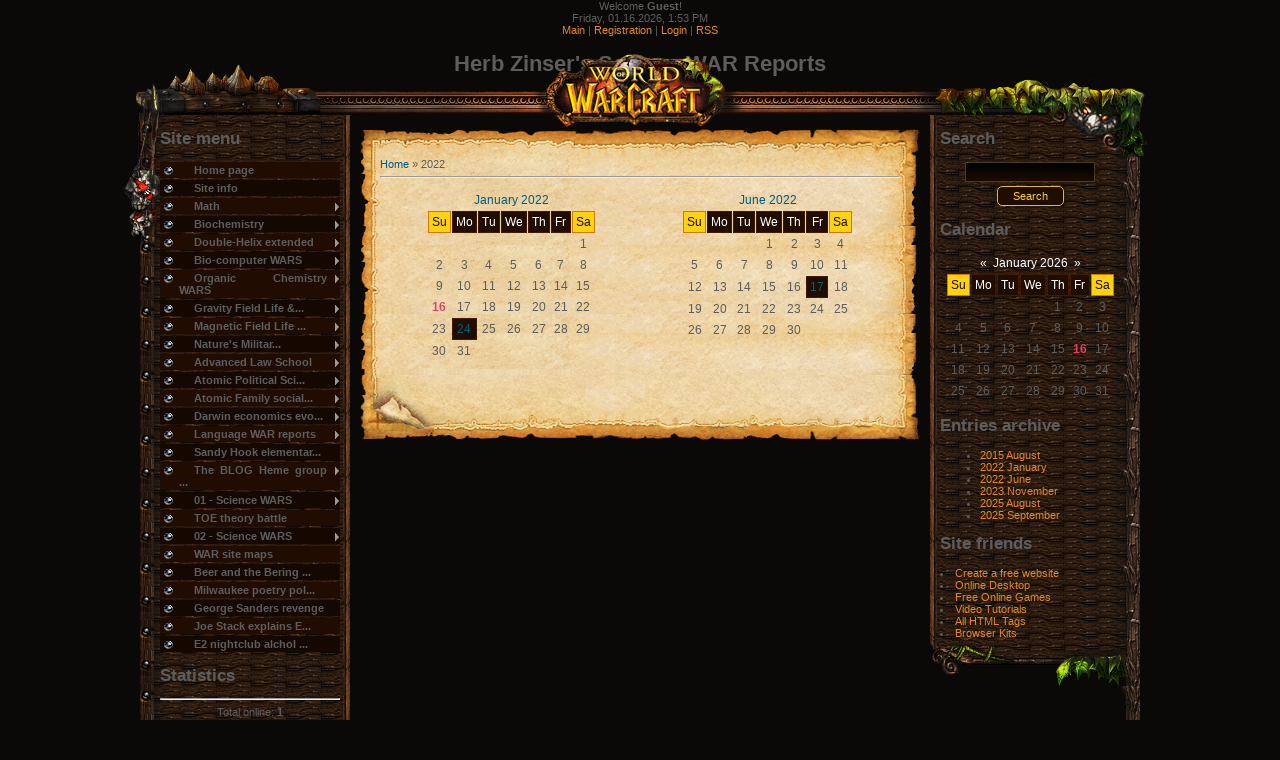

--- FILE ---
content_type: text/html; charset=UTF-8
request_url: https://herb01.ucoz.com/news/2022-00
body_size: 12323
content:
<html>
<head>
<meta http-equiv="content-type" content="text/html; charset=UTF-8">
<meta http-equiv="X-UA-Compatible" content="IE=edge" />
<title>2022 Year - Herb Zinser&#39;s Science Wars</title>



<link href="/.s/src/css/799.css" rel="stylesheet" type="text/css" />

	<link rel="stylesheet" href="/.s/src/base.min.css" />
	<link rel="stylesheet" href="/.s/src/layer7.min.css" />

	<script src="/.s/src/jquery-3.6.0.min.js"></script>
	
	<script src="/.s/src/uwnd.min.js"></script>
	<script src="//s747.ucoz.net/cgi/uutils.fcg?a=uSD&ca=2&ug=999&isp=1&r=0.20913534873328"></script>
	<link rel="stylesheet" href="/.s/src/ulightbox/ulightbox.min.css" />
	<link rel="stylesheet" href="/.s/src/social.css" />
	<script src="/.s/src/ulightbox/ulightbox.min.js"></script>
	<script>
/* --- UCOZ-JS-DATA --- */
window.uCoz = {"language":"en","sign":{"7287":"Go to the page with the photo","5255":"Help","3125":"Close","7254":"Change size","7252":"Previous","7253":"Start slideshow","5458":"Next","7251":"The requested content can't be uploaded<br/>Please try again later."},"uLightboxType":1,"ssid":"030723644722364126617","layerType":7,"country":"US","site":{"domain":null,"host":"herb01.ucoz.com","id":"dherb01"},"module":"news"};
/* --- UCOZ-JS-CODE --- */
 function uSocialLogin(t) {
			var params = {"google":{"width":700,"height":600},"facebook":{"width":950,"height":520}};
			var ref = escape(location.protocol + '//' + ('herb01.ucoz.com' || location.hostname) + location.pathname + ((location.hash ? ( location.search ? location.search + '&' : '?' ) + 'rnd=' + Date.now() + location.hash : ( location.search || '' ))));
			window.open('/'+t+'?ref='+ref,'conwin','width='+params[t].width+',height='+params[t].height+',status=1,resizable=1,left='+parseInt((screen.availWidth/2)-(params[t].width/2))+',top='+parseInt((screen.availHeight/2)-(params[t].height/2)-20)+'screenX='+parseInt((screen.availWidth/2)-(params[t].width/2))+',screenY='+parseInt((screen.availHeight/2)-(params[t].height/2)-20));
			return false;
		}
		function TelegramAuth(user){
			user['a'] = 9; user['m'] = 'telegram';
			_uPostForm('', {type: 'POST', url: '/index/sub', data: user});
		}
function loginPopupForm(params = {}) { new _uWnd('LF', ' ', -250, -100, { closeonesc:1, resize:1 }, { url:'/index/40' + (params.urlParams ? '?'+params.urlParams : '') }) }
/* --- UCOZ-JS-END --- */
</script>

	<style>.UhideBlock{display:none; }</style>
</head>
<body>
<div id="utbr8214" rel="s747"></div>


<script type="text/javascript">
jQuery(document).ready(function(){
$(":radio").addClass('niceRadio');
jQuery(".niceRadio").each(
function() {
changeRadioStart(jQuery(this));
});
});
function changeRadio(el)
{
var el = el,
input = el.find("input").eq(0);
var nm=input.attr("name");
jQuery(".niceRadio input").each(
function() {
if(jQuery(this).attr("name")==nm) {
jQuery(this).parent().removeClass("radioChecked");
}
});
if(el.attr("class").indexOf("niceRadioDisabled")==-1) {
el.addClass("radioChecked");
input.attr("checked", true);
}
return true;
}
function changeVisualRadio(input)
{
var wrapInput = input.parent();
var nm=input.attr("name");
jQuery(".niceRadio input").each(
function() {
if(jQuery(this).attr("name")==nm)
{
jQuery(this).parent().removeClass("radioChecked");
}
});
if(input.attr("checked"))
{
wrapInput.addClass("radioChecked");
}
}
function changeRadioStart(el)
{
try
{
var el = el,
radioName = el.attr("name"),
radioId = el.attr("id"),
radioChecked = el.attr("checked"),
radioDisabled = el.attr("disabled"),
radioTab = el.attr("tabindex"),
radioValue = el.attr("value");
var radioClick = el.attr("onclick");
if (el.attr("onclick")) {
radioClick = "onmouseup='button_activate();'";
}
else { radioClick = "";}
if(radioChecked)
el.after("<span class='niceRadio radioChecked'"+radioClick+">"+
"<input type='radio'"+
"name='"+radioName+"'"+
"id='"+radioId+"'"+
"checked='"+radioChecked+"'"+
"tabindex='"+radioTab+"'"+
"value='"+radioValue+"' /></span>");
else
el.after("<span class='niceRadio'"+radioClick+">"+
"<input type='radio'"+
"name='"+radioName+"'"+
"id='"+radioId+"'"+
"tabindex='"+radioTab+"'"+
"value='"+radioValue+"' /></span>");

if(radioDisabled)
{
el.next().addClass("niceRadioDisabled");
el.next().find("input").eq(0).attr("disabled","disabled");
}

el.next().bind("mousedown", function(e) { changeRadio(jQuery(this)) });
el.next().find("input").eq(0).bind("change", function(e) { changeVisualRadio(jQuery(this)) });
if(jQuery.browser.msie)
{
el.next().find("input").eq(0).bind("click", function(e) { changeVisualRadio(jQuery(this)) });
}
el.remove();
}
catch(e)
{
}
return true;
}
</script>


<!--U1AHEADER1Z-->
<div id="loginBlock"><!--<s5212>-->Welcome<!--</s>--> <b>Guest</b>!</div>
<div id="dataBar">Friday, 01.16.2026, 1:53 PM<br /><a href="http://herb01.ucoz.com/"><!--<s5176>-->Main<!--</s>--></a> | <a href="/register"><!--<s3089>-->Registration<!--</s>--></a>  | <a href="javascript:;" rel="nofollow" onclick="loginPopupForm(); return false;"><!--<s3087>-->Login<!--</s>--></a> | <a href="https://herb01.ucoz.com/news/rss/">RSS</a></div>
</div>
<div id="logo">
<div id="logoName"><h1><!-- <logo> -->Herb Zinser's Science WAR Reports<!-- </logo> --></h1></div>
<div id="logoPick"></div>
</div>
<div class="subLine"></div>
<!--/U1AHEADER1Z-->
<div id="gametitle-block">
<div id="gametitle"></div>
</div>
<div id="container" >

<!-- <middle> -->
<div id="leftcol">
<div id="leftcol-top"></div>
<div id="bad"></div>
<div class="sidebar">
<!--U1CLEFTER1Z--><!-- <block1> -->

<div class="boxTable"><h2><!-- <bt> --><!--<s5184>--><!--<s5184>--><!--<s5184>-->Site menu<!--</s>--><!--</s>--><!--</s>--><!-- </bt> --></h2><div class="boxContent"><!-- <bc> --><div id="uMenuDiv1" class="uMenuV" style="position:relative;"><ul class="uMenuRoot">
<li><div class="umn-tl"><div class="umn-tr"><div class="umn-tc"></div></div></div><div class="umn-ml"><div class="umn-mr"><div class="umn-mc"><div class="uMenuItem"><a href="/"><span>Home page</span></a></div></div></div></div><div class="umn-bl"><div class="umn-br"><div class="umn-bc"><div class="umn-footer"></div></div></div></div></li>
<li><div class="umn-tl"><div class="umn-tr"><div class="umn-tc"></div></div></div><div class="umn-ml"><div class="umn-mr"><div class="umn-mc"><div class="uMenuItem"><a href="/index/sitemap/0-2"><span>Site info</span></a></div></div></div></div><div class="umn-bl"><div class="umn-br"><div class="umn-bc"><div class="umn-footer"></div></div></div></div></li>
<li style="position:relative;"><div class="umn-tl"><div class="umn-tr"><div class="umn-tc"></div></div></div><div class="umn-ml"><div class="umn-mr"><div class="umn-mc"><div class="uMenuItem"><div class="uMenuArrow"></div><a href="/index/math/0-4"><span>Math</span></a></div></div></div></div><div class="umn-bl"><div class="umn-br"><div class="umn-bc"><div class="umn-footer"></div></div></div></div><ul style="display:none;">
<li><div class="uMenuItem"><a href="/index/math_brain_war_maps/0-27"><span>Math brain WAR maps</span></a></div><ul style="display:none;">
<li><div class="uMenuItem"><a href="/index/brain_properties_of_dirac_matrices/0-134"><span>Brain properties of ...</span></a></div></li></ul></li>
<li><div class="uMenuItem"><a href="/index/math_war_reports/0-28"><span>Math War Reports</span></a></div><ul style="display:none;">
<li><div class="uMenuItem"><a href="/index/the_algebra_civil_war_with_abe_lincoln/0-29"><span>The Algebra Civil WA...</span></a></div></li>
<li><div class="uMenuItem"><a href="/index/algebra_civil_war_part_2_lincoln/0-30"><span>Algebra Civil WAR - ...</span></a></div></li>
<li><div class="uMenuItem"><a href="/index/linear_algebra_civil_war/0-33"><span>Linear Algebra - CIV...</span></a></div></li>
<li><div class="uMenuItem"><a href="/index/chi_squared_war_china/0-57"><span>Chi-Squared WAR - CHINA</span></a></div></li>
<li><div class="uMenuItem"><a href="/index/sandy_hook_algebra_tragedy_and_the_algebra_subset_trail_of_clues/0-156"><span>Sandy Hook algebra  ...</span></a></div></li>
<li><div class="uMenuItem"><a href="/index/the_boston_marathon_bose_einstein_statistics_war_report_with_the_probability_quot_army_of_one_quot/0-185"><span>The Boston Marathon ...</span></a></div></li>
<li><div class="uMenuItem"><a href="/index/the_lax_airport_math_battle/0-232"><span>The  LAX airport mat...</span></a></div></li></ul></li>
<li><div class="uMenuItem"><a href="/index/math_problems/0-50"><span>Math Problems</span></a></div><ul style="display:none;">
<li><div class="uMenuItem"><a href="/index/lincoln_douglas_7_bridges_math_problem/0-51"><span>Lincoln-Douglas 7 Br...</span></a></div></li></ul></li>
<li><div class="uMenuItem"><a href="/index/math_legal_trials/0-55"><span>Math Legal Trials</span></a></div><ul style="display:none;">
<li><div class="uMenuItem"><a href="/index/the_chicago_seven_1968_math_trial/0-56"><span>The Chicago SEVEN 19...</span></a></div></li>
<li><div class="uMenuItem"><a href="/index/the_vang_st_paul_dirac_matrices_trial_in_wisconsin/0-131"><span>The Vang St.Paul Dir...</span></a></div></li>
<li><div class="uMenuItem"><a href="/index/lax_vector_space_shooting/0-212"><span>LAX vector space sho...</span></a></div></li></ul></li>
<li><div class="uMenuItem"><a href="/index/principia_mathematica/0-215"><span>Principia Mathematica</span></a></div><ul style="display:none;">
<li><div class="uMenuItem"><a href="/index/iron_56_and_the_year_1956_isotopes_pest_in_europe/0-216"><span>IRON-56 and the year...</span></a></div></li>
<li><div class="uMenuItem"><a href="/index/the_ferguson_logic_problem/0-234"><span>The Ferguson  LOGIC ...</span></a></div></li></ul></li>
<li><div class="uMenuItem"><a href="/index/earth_math_systems/0-239"><span>Earth math systems</span></a></div><ul style="display:none;">
<li><div class="uMenuItem"><a href="/index/farm_corn_math_kernels/0-240"><span>Farm Corn math kernels</span></a></div></li>
<li><div class="uMenuItem"><a href="/index/wronskian_atmosphere_war_analysis/0-247"><span>Wronskian atmosphere...</span></a></div></li></ul></li></ul></li>
<li style="position:relative;"><div class="umn-tl"><div class="umn-tr"><div class="umn-tc"></div></div></div><div class="umn-ml"><div class="umn-mr"><div class="umn-mc"><div class="uMenuItem"><div class="uMenuArrow"></div><a href="/index/biochemistry_page/0-5"><span>Biochemistry </span></a></div></div></div></div><div class="umn-bl"><div class="umn-br"><div class="umn-bc"><div class="umn-footer"></div></div></div></div><ul style="display:none;">
<li><div class="uMenuItem"><a href="/index/molecular_computers/0-43"><span>Molecular Computers</span></a></div><ul style="display:none;">
<li><div class="uMenuItem"><a href="/index/dna_quadratic_equation/0-44"><span>DNA quadratic equation</span></a></div></li>
<li><div class="uMenuItem"><a href="/index/dna_8100_dpcx/0-45"><span>DNA 8100 DPCX</span></a></div></li>
<li><div class="uMenuItem"><a href="/index/chinese_dna_math_machine/0-47"><span>Chinese DNA math mac...</span></a></div></li>
<li><div class="uMenuItem"><a href="/index/microbiology_time_war/0-237"><span>Microbiology time war</span></a></div></li></ul></li>
<li><div class="uMenuItem"><a href="/index/gray_matter_wars/0-46"><span>Gray matter WARS</span></a></div></li>
<li><div class="uMenuItem"><a href="/index/disease_analysis/0-75"><span>Disease Analysis</span></a></div><ul style="display:none;">
<li><div class="uMenuItem"><a href="/index/avogadro_39_s_number_and_breast_cancer/0-76"><span>Avogadro's Numbe...</span></a></div></li></ul></li>
<li><div class="uMenuItem"><a href="/index/the_myoglobin_protein_war_of_oklahoma_city/0-110"><span>The myoglobin protei...</span></a></div></li>
<li><div class="uMenuItem"><a href="http://herb01.ucoz.com/index/brain_and_neuroscience_wars/0-254"><span>Brain and neuroscien...</span></a></div><ul style="display:none;">
<li><div class="uMenuItem"><a href="http://herb01.ucoz.com/index/k_channel_war_and_axon_ax_murder_of_gloria_totzke/0-255"><span>K-channel war  and a...</span></a></div></li>
<li><div class="uMenuItem"><a href="http://herb01.ucoz.com/index/brain_schmitt_trigger/0-262"><span>Brain Schmitt trigger</span></a></div></li>
<li><div class="uMenuItem"><a href="http://herb01.ucoz.com/index/axon_action_plane_crash_casualties/0-257"><span>Axon action... plane...</span></a></div></li>
<li><div class="uMenuItem"><a href="http://herb01.ucoz.com/index/k_channel_upstream_war/0-256"><span>K-channel upstream WAR</span></a></div></li></ul></li></ul></li>
<li style="position:relative;"><div class="umn-tl"><div class="umn-tr"><div class="umn-tc"></div></div></div><div class="umn-ml"><div class="umn-mr"><div class="umn-mc"><div class="uMenuItem"><div class="uMenuArrow"></div><a href="/index/double_helix_extended/0-6"><span>Double-Helix extended</span></a></div></div></div></div><div class="umn-bl"><div class="umn-br"><div class="umn-bc"><div class="umn-footer"></div></div></div></div><ul style="display:none;">
<li><div class="uMenuItem"><a href="/index/dna_expressions/0-37"><span>DNA expressions</span></a></div><ul style="display:none;">
<li><div class="uMenuItem"><a href="/index/goethe_double_helix/0-39"><span>Goethe Double-Helix</span></a></div></li>
<li><div class="uMenuItem"><a href="/index/lincoln_douglas_dna/0-48"><span>Lincoln-Douglas DNA</span></a></div></li></ul></li>
<li><div class="uMenuItem"><a href="/index/dna_war_events/0-58"><span>DNA War Events</span></a></div><ul style="display:none;">
<li><div class="uMenuItem"><a href="/index/dna_protests_tiananmen_square_1989/0-59"><span>DNA protests - Tiana...</span></a></div></li>
<li><div class="uMenuItem"><a href="/index/milwaukee_dna_policeman_norberg_explained/0-117"><span>Milwaukee DNA Police...</span></a></div></li>
<li><div class="uMenuItem"><a href="/index/dna_polymerase_erase_people/0-135"><span>DNA polymerase - era...</span></a></div></li></ul></li>
<li><div class="uMenuItem"><a href="/index/earth_dna/0-205"><span>Earth DNA</span></a></div><ul style="display:none;">
<li><div class="uMenuItem"><a href="/index/the_earth_lac_operon_war_at_the_lac_la_belle_region_of_pabst_farms/0-206"><span>The EARTH Lac operon...</span></a></div></li></ul></li></ul></li>
<li style="position:relative;"><div class="umn-tl"><div class="umn-tr"><div class="umn-tc"></div></div></div><div class="umn-ml"><div class="umn-mr"><div class="umn-mc"><div class="uMenuItem"><div class="uMenuArrow"></div><a href="/index/bio_computer_wars/0-11"><span>Bio-computer WARS</span></a></div></div></div></div><div class="umn-bl"><div class="umn-br"><div class="umn-bc"><div class="umn-footer"></div></div></div></div><ul style="display:none;">
<li><div class="uMenuItem"><a href="/index/sports_bio_computer_language_systems/0-84"><span>Sports BIO-computer ...</span></a></div><ul style="display:none;">
<li><div class="uMenuItem"><a href="/index/secret_sports_signal_high_5_to_faculty/0-85"><span>Secret Sports Signal...</span></a></div></li></ul></li>
<li><div class="uMenuItem"><a href="/index/existential_computer_levels_and_their_signals/0-86"><span>Existential Computer...</span></a></div><ul style="display:none;">
<li><div class="uMenuItem"><a href="/index/pgm_oe19156p_special_orders/0-87"><span>PGM = OE19156P Speci...</span></a></div></li>
<li><div class="uMenuItem"><a href="/index/maryland_geography_computer/0-88"><span>Maryland --> Geograp...</span></a></div></li>
<li><div class="uMenuItem"><a href="/index/ferdiinand_magellan_and_computer_earth_evolution/0-108"><span>Ferdiinand Magellan ...</span></a></div></li>
<li><div class="uMenuItem"><a href="/index/equator_ordered_assassination_of_bio_computer_hugo_chavez/0-147"><span>EQUATOR ordered assa...</span></a></div></li></ul></li>
<li><div class="uMenuItem"><a href="/index/the_dupage_super_symmetry_bio_physics_bio_computer_wars/0-112"><span>The DuPage  super-sy...</span></a></div></li>
<li><div class="uMenuItem"><a href="/index/computer_earth_interaction_with_humans/0-151"><span>Computer Earth inter...</span></a></div><ul style="display:none;">
<li><div class="uMenuItem"><a href="/index/the_egypt_ecb_event_control_block/0-152"><span>The Egypt ECB = Even...</span></a></div></li>
<li><div class="uMenuItem"><a href="/index/boston_marathon_track_and_field_tragedy/0-176"><span>Boston Marathon  tra...</span></a></div></li></ul></li>
<li><div class="uMenuItem"><a href="/index/your_brain_bio_computer_problems/0-177"><span>Your brain bio-compu...</span></a></div><ul style="display:none;">
<li><div class="uMenuItem"><a href="/index/cooley_39_s_anemia_and_cobol/0-178"><span>Cooley's anemia ...</span></a></div></li>
<li><div class="uMenuItem"><a href="/index/sybil_base_16_personalities/0-213"><span>Sybil base 16 person...</span></a></div></li></ul></li>
<li><div class="uMenuItem"><a href="/index/exotic_computers/0-180"><span>Exotic computers</span></a></div><ul style="display:none;">
<li><div class="uMenuItem"><a href="/index/trapezoid_computer_battles/0-181"><span>Trapezoid computer b...</span></a></div></li></ul></li>
<li><div class="uMenuItem"><a href="/index/murder_other_crimes_by_computer/0-219"><span>Murder & other crime...</span></a></div><ul style="display:none;">
<li><div class="uMenuItem"><a href="/index/cntl_key_z_murder_via_totzke/0-220"><span>CNTL  Key Z murder V...</span></a></div></li></ul></li></ul></li>
<li style="position:relative;"><div class="umn-tl"><div class="umn-tr"><div class="umn-tc"></div></div></div><div class="umn-ml"><div class="umn-mr"><div class="umn-mc"><div class="uMenuItem"><div class="uMenuArrow"></div><a href="/index/organic_chemistry_wars/0-12"><span>Organic Chemistry WARS</span></a></div></div></div></div><div class="umn-bl"><div class="umn-br"><div class="umn-bc"><div class="umn-footer"></div></div></div></div><ul style="display:none;">
<li><div class="uMenuItem"><a href="/index/organic_battlefield_casualty_reports/0-96"><span>Organic battlefield ...</span></a></div><ul style="display:none;">
<li><div class="uMenuItem"><a href="/index/the_organic_chemistry_meta_attack_in_utoeya_norway/0-97"><span>The organic chemistr...</span></a></div></li>
<li><div class="uMenuItem"><a href="/index/brownian_motion_war/0-233"><span>Brownian motion WAR</span></a></div></li></ul></li>
<li><div class="uMenuItem"><a href="/index/the_hydrocarbon_molecular_continuum_and_the_social_chemistry_wars/0-148"><span>The hydrocarbon mole...</span></a></div><ul style="display:none;">
<li><div class="uMenuItem"><a href="/index/hc_harvard_college_hydro_carbon_expressions/0-186"><span>HC = Harvard College...</span></a></div></li>
<li><div class="uMenuItem"><a href="/index/harvard_college_secrets_of_organic_chemistry/0-187"><span>Harvard College secr...</span></a></div></li>
<li><div class="uMenuItem"><a href="http://herb01.ucoz.com/index/pyrex_glass_beakers_war/0-260"><span>Pyrex glass beakers WAR</span></a></div></li></ul></li></ul></li>
<li style="position:relative;"><div class="umn-tl"><div class="umn-tr"><div class="umn-tc"></div></div></div><div class="umn-ml"><div class="umn-mr"><div class="umn-mc"><div class="uMenuItem"><div class="uMenuArrow"></div><a href="/index/gravity_field_life_war/0-13"><span>Gravity Field Life &...</span></a></div></div></div></div><div class="umn-bl"><div class="umn-br"><div class="umn-bc"><div class="umn-footer"></div></div></div></div><ul style="display:none;">
<li><div class="uMenuItem"><a href="/index/goethe_gravity_system/0-36"><span>Goethe  gravity system</span></a></div><ul style="display:none;">
<li><div class="uMenuItem"><a href="/index/grapes_of_wrath_route_66/0-41"><span>Grapes of Wrath - Ro...</span></a></div></li>
<li><div class="uMenuItem"><a href="/index/faust_defeats_australia/0-42"><span>Faust defeats  Austr...</span></a></div></li>
<li><div class="uMenuItem"><a href="/index/the_goethe_gravity_partition/0-122"><span>The Goethe Gravity P...</span></a></div></li></ul></li>
<li><div class="uMenuItem"><a href="/index/gravity_route_66_and_year_1966_reports/0-40"><span>Gravity - Route 66 a...</span></a></div><ul style="display:none;">
<li><div class="uMenuItem"><a href="/index/chicago_gravity_murders/0-200"><span>Chicago gravity murders</span></a></div></li></ul></li>
<li><div class="uMenuItem"><a href="/index/gravity_feedback_control_systems/0-69"><span>Gravity Feedback Con...</span></a></div><ul style="display:none;">
<li><div class="uMenuItem"><a href="/index/gang_of_four_china_gravity_field_politics/0-72"><span>Gang of Four - China...</span></a></div></li>
<li><div class="uMenuItem"><a href="/index/gravity_murder_of_gloria_totzke/0-102"><span>Gravity murder of Gl...</span></a></div></li>
<li><div class="uMenuItem"><a href="/index/manila_gravity_sigmal_linked_to_nil_and_world_trade_center/0-133"><span>MANILA gravity sigma...</span></a></div></li></ul></li>
<li><div class="uMenuItem"><a href="/index/gravity_evolution/0-70"><span>Gravity Evolution</span></a></div><ul style="display:none;">
<li><div class="uMenuItem"><a href="/index/ganges_river_gravity_life/0-71"><span>Ganges River - Gravi...</span></a></div></li>
<li><div class="uMenuItem"><a href="/index/the_carbon_gravity_war_message_model_of_june_6_1944/0-119"><span>The Carbon Gravity W...</span></a></div></li>
<li><div class="uMenuItem"><a href="/index/great_britain_39_s_secret_gravity_economics_system/0-132"><span>Great Britain's ...</span></a></div></li></ul></li>
<li><div class="uMenuItem"><a href="/index/gravity_signals/0-138"><span>Gravity signals</span></a></div><ul style="display:none;">
<li><div class="uMenuItem"><a href="/index/gravity_war_signal_weight_loss/0-139"><span>Gravity war signal -...</span></a></div></li>
<li><div class="uMenuItem"><a href="/index/grave_and_gravity_lutherans/0-165"><span>Grave and Gravity LU...</span></a></div></li></ul></li></ul></li>
<li style="position:relative;"><div class="umn-tl"><div class="umn-tr"><div class="umn-tc"></div></div></div><div class="umn-ml"><div class="umn-mr"><div class="umn-mc"><div class="uMenuItem"><div class="uMenuArrow"></div><a href="/index/magnetic_field_life_war/0-14"><span>Magnetic Field Life ...</span></a></div></div></div></div><div class="umn-bl"><div class="umn-br"><div class="umn-bc"><div class="umn-footer"></div></div></div></div><ul style="display:none;">
<li><div class="uMenuItem"><a href="/index/ferdinand_magellan_magnetic_field_map/0-107"><span>Ferdinand Magellan m...</span></a></div></li>
<li><div class="uMenuItem"><a href="/index/magnetic_field_wars/0-154"><span>Magnetic Field wars</span></a></div><ul style="display:none;">
<li><div class="uMenuItem"><a href="/index/the_aurora_colorado_magnetic_field_shootings/0-155"><span>The Aurora, Colorado...</span></a></div></li></ul></li></ul></li>
<li style="position:relative;"><div class="umn-tl"><div class="umn-tr"><div class="umn-tc"></div></div></div><div class="umn-ml"><div class="umn-mr"><div class="umn-mc"><div class="uMenuItem"><div class="uMenuArrow"></div><a href="/index/nature_39_s_military/0-15"><span>Nature's Militar...</span></a></div></div></div></div><div class="umn-bl"><div class="umn-br"><div class="umn-bc"><div class="umn-footer"></div></div></div></div><ul style="display:none;">
<li><div class="uMenuItem"><a href="/index/lincoln_linear_control_war/0-32"><span>Lincoln - Linear Con...</span></a></div></li>
<li><div class="uMenuItem"><a href="/index/earth_math_war_reports/0-34"><span>Earth - Math War Rep...</span></a></div><ul style="display:none;">
<li><div class="uMenuItem"><a href="/index/nature_39_s_earth_sky_linear_algebra_military_message_space/0-35"><span>NATURE's  Earth-...</span></a></div></li>
<li><div class="uMenuItem"><a href="/index/university_students_1989_math_battle_over_function_degrees_of_freedom/0-83"><span>University students ...</span></a></div></li>
<li><div class="uMenuItem"><a href="http://herb01.ucoz.com/index/centrifugal_force_wars_using_earth_rotation/0-271"><span>Centrifugal force  w...</span></a></div></li>
<li><div class="uMenuItem"><a href="/index/math_array_grand_jury_trial/0-120"><span>Math array Grand Jur...</span></a></div></li>
<li><div class="uMenuItem"><a href="/index/one_mathematics_tower_battle_of_buildings/0-121"><span>One Mathematics Towe...</span></a></div></li></ul></li>
<li><div class="uMenuItem"><a href="/index/atomic_table_war_expressions/0-49"><span>Atomic table WAR exp...</span></a></div><ul style="display:none;">
<li><div class="uMenuItem"><a href="/index/iron_war_26_electron_shells/0-62"><span>Iron WAR - 26 electr...</span></a></div></li>
<li><div class="uMenuItem"><a href="/index/osmium_military_messages/0-193"><span>Osmium military mess...</span></a></div></li>
<li><div class="uMenuItem"><a href="http://herb01.ucoz.com/index/uranium_tesla_war_report/0-269"><span>Uranium & Tesla war ...</span></a></div></li>
<li><div class="uMenuItem"><a href="/index/sodium_chloride_war/0-196"><span>Sodium chloride WAR</span></a></div></li></ul></li>
<li><div class="uMenuItem"><a href="/index/geography_war_disease/0-77"><span>Geography WAR & Disease</span></a></div><ul style="display:none;">
<li><div class="uMenuItem"><a href="/index/geography_war_breast_cancer_casualties/0-78"><span>Geography WAR --> Br...</span></a></div></li>
<li><div class="uMenuItem"><a href="/index/earth_23_chromosome_war_the_outdoor_casualties/0-79"><span>Earth 23 Chromosome ...</span></a></div></li>
<li><div class="uMenuItem"><a href="/index/earth_iron_core_wars/0-80"><span>Earth IRON CORE wars</span></a></div></li>
<li><div class="uMenuItem"><a href="/index/earth_geology_war_october_23_1956/0-81"><span>Earth geology WAR --...</span></a></div></li>
<li><div class="uMenuItem"><a href="http://herb01.ucoz.com/index/sam_hengel_geography_war/0-270"><span>Sam Hengel geography...</span></a></div></li>
<li><div class="uMenuItem"><a href="/index/earth_joe_stack_and_tropic_of_cancer_vs_austin/0-82"><span>Earth , Joe Stack, a...</span></a></div></li>
<li><div class="uMenuItem"><a href="/index/partition_of_geography_space_time_into_indoors_and_outdoors/0-130"><span>Partition of geograp...</span></a></div></li>
<li><div class="uMenuItem"><a href="/index/geography_assassination_of_hugo_chavez/0-146"><span>Geography assassinat...</span></a></div></li>
<li><div class="uMenuItem"><a href="/index/plate_tectonics_vs_b100d_platelets/0-168"><span>Plate tectonics VS B...</span></a></div></li>
<li><div class="uMenuItem"><a href="/index/the_brazil_nightclub_geography_war_casualty_signal/0-174"><span>The Brazil nightclub...</span></a></div></li>
<li><div class="uMenuItem"><a href="/index/ebola_geography_disease/0-246"><span>eBOLa geography disease</span></a></div></li></ul></li>
<li><div class="uMenuItem"><a href="/index/solar_system_photosynthesis_war/0-149"><span>Solar System photosy...</span></a></div><ul style="display:none;">
<li><div class="uMenuItem"><a href="/index/sandy_hook_elementary_school_the_elementary_physics_shooting/0-101"><span>Sandy Hook elementar...</span></a></div></li>
<li><div class="uMenuItem"><a href="/index/solar_energy_vs_u_s_s_cole/0-150"><span>Solar energy VS U.S....</span></a></div></li></ul></li>
<li><div class="uMenuItem"><a href="/index/water_molecule_wars/0-169"><span>Water molecule WARs</span></a></div><ul style="display:none;">
<li><div class="uMenuItem"><a href="/index/water_vs_u_s_navy/0-170"><span>Water VS U.S.Navy</span></a></div></li>
<li><div class="uMenuItem"><a href="/index/president_kennedy_water_transport_ordered_assassination/0-172"><span>President Kennedy - ...</span></a></div></li>
<li><div class="uMenuItem"><a href="/index/jeff_woods_water_continuum_rd/0-218"><span>Jeff Woods water con...</span></a></div></li>
<li><div class="uMenuItem"><a href="/index/hydrology_war/0-222"><span>Hydrology WAR</span></a></div></li></ul></li>
<li><div class="uMenuItem"><a href="/index/earth_lab_expressions/0-175"><span>Earth LAB expressions</span></a></div><ul style="display:none;">
<li><div class="uMenuItem"><a href="/index/living_earth_cell_battle_report/0-197"><span>Living EARTH cell ba...</span></a></div></li>
<li><div class="uMenuItem"><a href="/index/earth_cell_pair/0-202"><span>Earth CELL pair</span></a></div></li>
<li><div class="uMenuItem"><a href="http://herb01.ucoz.com/index/the_waco_physics_superpartner_announcement/0-273"><span>The Waco physics sup...</span></a></div></li>
<li><div class="uMenuItem"><a href="http://herb01.ucoz.com/index/the_tesla_earth_wave_battle_at_the_sikh_temple/0-261"><span>The Tesla EARTH wave...</span></a></div></li>
<li><div class="uMenuItem"><a href="http://herb01.ucoz.com/index/astrocyte_blast_tbi_models/0-250"><span>Astrocyte BLAST TBI ...</span></a></div></li>
<li><div class="uMenuItem"><a href="/index/earth_printed_circuit_board/0-211"><span>Earth printed circui...</span></a></div></li></ul></li>
<li><div class="uMenuItem"><a href="/index/earth_iron_core_wars/0-242"><span>EARTH iron core WARS</span></a></div><ul style="display:none;">
<li><div class="uMenuItem"><a href="/index/iron_56_isotopes_wars/0-243"><span>Iron-56 isotopes WARS</span></a></div></li>
<li><div class="uMenuItem"><a href="/index/arch_duke_ferdinand/0-248"><span>ARCH Duke Ferdinand</span></a></div></li></ul></li></ul></li>
<li style="position:relative;"><div class="umn-tl"><div class="umn-tr"><div class="umn-tc"></div></div></div><div class="umn-ml"><div class="umn-mr"><div class="umn-mc"><div class="uMenuItem"><div class="uMenuArrow"></div><a href="/index/advanced_law_school/0-16"><span>Advanced Law School</span></a></div></div></div></div><div class="umn-bl"><div class="umn-br"><div class="umn-bc"><div class="umn-footer"></div></div></div></div><ul style="display:none;">
<li><div class="uMenuItem"><a href="/index/chicago_seven_nitrogen_trial/0-53"><span>Chicago Seven Nitrog...</span></a></div></li>
<li><div class="uMenuItem"><a href="/index/university_of_chicago_trial_the_chicago_seven/0-54"><span>University of Chicag...</span></a></div></li>
<li><div class="uMenuItem"><a href="/index/snow_white_political_codes/0-182"><span>Snow White political...</span></a></div><ul style="display:none;">
<li><div class="uMenuItem"><a href="/index/edward_snowden_helps_explain_reality/0-183"><span>Edward Snowden helps...</span></a></div></li></ul></li>
<li><div class="uMenuItem"><a href="/index/hydrocarbon_law_school/0-188"><span>Hydrocarbon Law School</span></a></div><ul style="display:none;">
<li><div class="uMenuItem"><a href="/index/kennedy_assassination/0-189"><span>Kennedy assassination</span></a></div></li></ul></li>
<li><div class="uMenuItem"><a href="/index/constitution_war_signals/0-207"><span>Constitution WAR sig...</span></a></div><ul style="display:none;">
<li><div class="uMenuItem"><a href="/index/the_lax_battle_signal/0-208"><span>The LAX battle signal</span></a></div></li>
<li><div class="uMenuItem"><a href="/index/symbol_life/0-221"><span>Symbol LIfe</span></a></div></li></ul></li></ul></li>
<li style="position:relative;"><div class="umn-tl"><div class="umn-tr"><div class="umn-tc"></div></div></div><div class="umn-ml"><div class="umn-mr"><div class="umn-mc"><div class="uMenuItem"><div class="uMenuArrow"></div><a href="/index/atomic_political_science/0-17"><span>Atomic Political Sci...</span></a></div></div></div></div><div class="umn-bl"><div class="umn-br"><div class="umn-bc"><div class="umn-footer"></div></div></div></div><ul style="display:none;">
<li><div class="uMenuItem"><a href="/index/the_uranium_238_governor_jesse_ventura/0-127"><span>The  uranium 238 Gov...</span></a></div></li></ul></li>
<li style="position:relative;"><div class="umn-tl"><div class="umn-tr"><div class="umn-tc"></div></div></div><div class="umn-ml"><div class="umn-mr"><div class="umn-mc"><div class="uMenuItem"><div class="uMenuArrow"></div><a href="/index/atomic_family_social_expressions/0-19"><span>Atomic Family social...</span></a></div></div></div></div><div class="umn-bl"><div class="umn-br"><div class="umn-bc"><div class="umn-footer"></div></div></div></div><ul style="display:none;">
<li><div class="uMenuItem"><a href="/index/7_bridges_of_konigsberg_nitrogen/0-52"><span>7 Bridges of Konigsb...</span></a></div></li>
<li><div class="uMenuItem"><a href="/index/alabama_atomic_social_experiments/0-73"><span>ALABAMA atomic socia...</span></a></div><ul style="display:none;">
<li><div class="uMenuItem"><a href="/index/brownian_motion_selma_1965/0-74"><span>Brownian Motion - Se...</span></a></div></li></ul></li>
<li><div class="uMenuItem"><a href="/index/margaret_mead_atomic_social_science_war/0-100"><span>Margaret Mead atomic...</span></a></div><ul style="display:none;">
<li><div class="uMenuItem"><a href="/index/uranium_238_isotopes_war_tale_of_2_cities/0-129"><span>Uranium 238 ISOTOPES...</span></a></div></li>
<li><div class="uMenuItem"><a href="/index/oxygen_battle_analysis/0-161"><span>Oxygen BATTLE analysis</span></a></div></li>
<li><div class="uMenuItem"><a href="/index/captain_van_zanten/0-162"><span>Captain van Zanten</span></a></div></li>
<li><div class="uMenuItem"><a href="http://herb01.ucoz.com/index/toe_theory_boston_bombing/0-264"><span>TOE theory BOSTON bo...</span></a></div></li></ul></li></ul></li>
<li style="position:relative;"><div class="umn-tl"><div class="umn-tr"><div class="umn-tc"></div></div></div><div class="umn-ml"><div class="umn-mr"><div class="umn-mc"><div class="uMenuItem"><div class="uMenuArrow"></div><a href="/index/darwin_economics_evolution/0-20"><span>Darwin economics evo...</span></a></div></div></div></div><div class="umn-bl"><div class="umn-br"><div class="umn-bc"><div class="umn-footer"></div></div></div></div><ul style="display:none;">
<li><div class="uMenuItem"><a href="/index/nature_39_s_organic_chemistry_human_accounting_systems/0-98"><span>Nature's Organic...</span></a></div><ul style="display:none;">
<li><div class="uMenuItem"><a href="/index/oc_oconomowoc_organic_chemistry_accounting_murder_of_gloria_totzkey/0-99"><span>OC = Oconomowoc Orga...</span></a></div></li>
<li><div class="uMenuItem"><a href="/index/the_carbon_12_atom_and_the_atomic_gross_national_product_signal/0-191"><span>The carbon 12 atom a...</span></a></div></li></ul></li></ul></li>
<li style="position:relative;"><div class="umn-tl"><div class="umn-tr"><div class="umn-tc"></div></div></div><div class="umn-ml"><div class="umn-mr"><div class="umn-mc"><div class="uMenuItem"><div class="uMenuArrow"></div><a href="/index/language_war_reports/0-21"><span>Language WAR reports</span></a></div></div></div></div><div class="umn-bl"><div class="umn-br"><div class="umn-bc"><div class="umn-footer"></div></div></div></div><ul style="display:none;">
<li><div class="uMenuItem"><a href="/index/atomic_english_alphabet_letters_of_26_protons/0-60"><span>Atomic English Alpha...</span></a></div><ul style="display:none;">
<li><div class="uMenuItem"><a href="/index/iron_26_april_1989/0-61"><span>IRON - 26 April 1989</span></a></div></li>
<li><div class="uMenuItem"><a href="/index/princess_dian_the_accidental_murder/0-93"><span>Princess Dian The ac...</span></a></div></li>
<li><div class="uMenuItem"><a href="/index/base_16_energy_expression_war_e_hv_gt_high_values/0-153"><span>Base 16 energy expre...</span></a></div></li>
<li><div class="uMenuItem"><a href="/index/enrico_fermi_language_statute_of_1970/0-164"><span>EnRICO fermi languag...</span></a></div></li>
<li><div class="uMenuItem"><a href="/index/gulliver_39_s_travels_with_wilson_hall/0-236"><span>Gulliver's Trave...</span></a></div></li></ul></li>
<li><div class="uMenuItem"><a href="/index/language_and_disease/0-89"><span>Language and Disease</span></a></div><ul style="display:none;">
<li><div class="uMenuItem"><a href="/index/cancer_language_errors_translated/0-90"><span>Cancer Language ERRO...</span></a></div></li>
<li><div class="uMenuItem"><a href="/index/sos_response_enzyme_english_language_war_casualties/0-141"><span>SOS Response & Enzym...</span></a></div></li>
<li><div class="uMenuItem"><a href="/index/sandy_hook_water_molecule_battle/0-171"><span>Sandy Hook water mol...</span></a></div></li>
<li><div class="uMenuItem"><a href="/index/dick_and_jane_book/0-203"><span>Dick and Jane book</span></a></div></li>
<li><div class="uMenuItem"><a href="/index/alzheimer_39_s_language/0-226"><span>Alzheimer's Lang...</span></a></div></li></ul></li>
<li><div class="uMenuItem"><a href="/index/earth_languages/0-91"><span>Earth Languages</span></a></div><ul style="display:none;">
<li><div class="uMenuItem"><a href="/index/henry_miller_geography_literature/0-92"><span>Henry Miller - geogr...</span></a></div></li>
<li><div class="uMenuItem"><a href="/index/the_earth_nature_language_revealed/0-104"><span>The Earth Nature lan...</span></a></div></li>
<li><div class="uMenuItem"><a href="/index/atomic_english_language_war_virginia_tech/0-105"><span>Atomic English langu...</span></a></div></li>
<li><div class="uMenuItem"><a href="http://herb01.ucoz.com/index/iron_atom_language_wars/0-259"><span>Iron atom LANGUAGE wars</span></a></div></li>
<li><div class="uMenuItem"><a href="/index/goethe_gravity_world_grief_at_sandy_hook/0-123"><span>Goethe Gravity, Worl...</span></a></div></li></ul></li>
<li><div class="uMenuItem"><a href="/index/language_control_systems/0-94"><span>Language Control Sys...</span></a></div><ul style="display:none;">
<li><div class="uMenuItem"><a href="/index/professor_control_methods/0-95"><span>Professor Control Me...</span></a></div></li>
<li><div class="uMenuItem"><a href="http://herb01.ucoz.com/index/little_read_riding_hood/0-268"><span>Little Read Riding Hood</span></a></div></li>
<li><div class="uMenuItem"><a href="http://herb01.ucoz.com/index/reality_perception_wars/0-258"><span>Reality perception wars</span></a></div></li>
<li><div class="uMenuItem"><a href="/index/the_shakespeare_battle_of_sept_11_2001_man_manuscript_manhattan/0-109"><span>The Shakespeare batt...</span></a></div></li>
<li><div class="uMenuItem"><a href="/index/my_myoglobin_english_language_protein_war_in_oklahoma_city/0-111"><span>My -  Myoglobin Engl...</span></a></div></li>
<li><div class="uMenuItem"><a href="/index/elements_of_style_war_casualties/0-158"><span>Elements of Style WA...</span></a></div></li>
<li><div class="uMenuItem"><a href="/index/the_english_language_command_gt_the_death_sentence/0-173"><span>The English Language...</span></a></div></li>
<li><div class="uMenuItem"><a href="/index/buck_rodger_ray_gun/0-204"><span>Buck Rodger RAY GUN</span></a></div></li>
<li><div class="uMenuItem"><a href="/index/leopold_loeb_language/0-238"><span>Leopold & Loeb LANGUAGE</span></a></div></li></ul></li>
<li><div class="uMenuItem"><a href="/index/the_s_i_hayakawa_language_and_semantics_wars/0-142"><span>The S. I. Hayakawa l...</span></a></div><ul style="display:none;">
<li><div class="uMenuItem"><a href="/index/jim_jones_moves_brain_temple_to_san_fransciso/0-143"><span>Jim Jones moves BRAI...</span></a></div></li>
<li><div class="uMenuItem"><a href="/index/s_i_hayakawa_and_dna_english_language_life/0-145"><span>S. I. Hayakawa and D...</span></a></div></li>
<li><div class="uMenuItem"><a href="/index/star_wars_language/0-249"><span>Star Wars LANGUAGE</span></a></div></li></ul></li>
<li><div class="uMenuItem"><a href="/index/the_first_circle/0-163"><span>The First Circle</span></a></div></li>
<li><div class="uMenuItem"><a href="/index/amino_languages/0-223"><span>Amino languages</span></a></div><ul style="display:none;">
<li><div class="uMenuItem"><a href="/index/bode_murder_plot/0-224"><span>Bode murder plot</span></a></div></li>
<li><div class="uMenuItem"><a href="/index/jeffrey_fowle_amino_acid/0-245"><span>Jeffrey Fowle - amin...</span></a></div></li></ul></li></ul></li>
<li><div class="umn-tl"><div class="umn-tr"><div class="umn-tc"></div></div></div><div class="umn-ml"><div class="umn-mr"><div class="umn-mc"><div class="uMenuItem"><a href="http://herb01.ucoz.com/index/sandy_hook_elementary_school_errors/0-265"><span>Sandy Hook elementar...</span></a></div></div></div></div><div class="umn-bl"><div class="umn-br"><div class="umn-bc"><div class="umn-footer"></div></div></div></div></li>
<li style="position:relative;"><div class="umn-tl"><div class="umn-tr"><div class="umn-tc"></div></div></div><div class="umn-ml"><div class="umn-mr"><div class="umn-mc"><div class="uMenuItem"><div class="uMenuArrow"></div><a href="/index/the_blog_heme_group_wars/0-22"><span>The BLOG Heme group ...</span></a></div></div></div></div><div class="umn-bl"><div class="umn-br"><div class="umn-bc"><div class="umn-footer"></div></div></div></div><ul style="display:none;">
<li><div class="uMenuItem"><a href="/index/iron_hemoglobin_wars/0-63"><span>Iron Hemoglobin WARS</span></a></div><ul style="display:none;">
<li><div class="uMenuItem"><a href="/index/4_h_club_april_26_1989/0-64"><span>4-H Club April 26, 1989</span></a></div></li>
<li><div class="uMenuItem"><a href="/index/the_b100d_information_flow_of_doyle/0-68"><span>The B100D informatio...</span></a></div></li>
<li><div class="uMenuItem"><a href="/index/world_war_1_hemoglobin_war/0-106"><span>World War 1 - Hemogl...</span></a></div></li>
<li><div class="uMenuItem"><a href="/index/the_water100_b100d_war_with_janesville_wisconsin_revealed_by_2007_balad_crash/0-116"><span>The Water100 B100D W...</span></a></div></li>
<li><div class="uMenuItem"><a href="/index/the_heme_ion_war_methods/0-241"><span>The Heme ion  WAR me...</span></a></div></li></ul></li>
<li><div class="uMenuItem"><a href="/index/b100d_numeric_hierarchy_problem/0-125"><span>B100D numeric Hierar...</span></a></div><ul style="display:none;">
<li><div class="uMenuItem"><a href="/index/school_b100d_error_reports/0-126"><span>School B100D ERROR r...</span></a></div></li>
<li><div class="uMenuItem"><a href="/index/the_fermilab_atomic_b100d_level_problems/0-136"><span>The FermiLAB atomic ...</span></a></div></li>
<li><div class="uMenuItem"><a href="/index/packed_decimal_b100d_wars/0-194"><span>Packed decimal B100D...</span></a></div></li></ul></li>
<li><div class="uMenuItem"><a href="/index/the_hematology_social_engineering_wars_of_b100d/0-166"><span>The hematology socia...</span></a></div><ul style="display:none;">
<li><div class="uMenuItem"><a href="/index/the_red_cells_vs_white_cells_battle_in_year_1950_korea/0-167"><span>The RED cells VS Whi...</span></a></div></li>
<li><div class="uMenuItem"><a href="/index/boston_marathon_b100dy_math_war/0-184"><span>Boston Marathon b100...</span></a></div></li>
<li><div class="uMenuItem"><a href="/index/hexadecimal_b100d_and_chromosomes/0-192"><span>Hexadecimal  B100D a...</span></a></div></li></ul></li>
<li><div class="uMenuItem"><a href="/index/blood_interaction_signals/0-190"><span>BLOOD interaction si...</span></a></div><ul style="display:none;">
<li><div class="uMenuItem"><a href="/index/herbert_spencer_b100d/0-217"><span>Herbert Spencer B100D</span></a></div></li></ul></li>
<li><div class="uMenuItem"><a href="/index/blood_symbol_language_book_1984/0-198"><span>Blood SYMBOL  Langua...</span></a></div><ul style="display:none;">
<li><div class="uMenuItem"><a href="/index/chicago_b100d_war/0-199"><span>Chicago B100D war</span></a></div></li>
<li><div class="uMenuItem"><a href="/index/principia_mathematica_b100d/0-214"><span>Principia Mathematic...</span></a></div></li>
<li><div class="uMenuItem"><a href="/index/sherlock_holmes_b100d_messages/0-244"><span>Sherlock Holmes B100...</span></a></div></li></ul></li></ul></li>
<li style="position:relative;"><div class="umn-tl"><div class="umn-tr"><div class="umn-tc"></div></div></div><div class="umn-ml"><div class="umn-mr"><div class="umn-mc"><div class="uMenuItem"><div class="uMenuArrow"></div><a href="/index/01_science_wars/0-25"><span>01 - Science WARS</span></a></div></div></div></div><div class="umn-bl"><div class="umn-br"><div class="umn-bc"><div class="umn-footer"></div></div></div></div><ul style="display:none;">
<li><div class="uMenuItem"><a href="/index/super_symmetry_physics_expressions/0-65"><span>Super-symmetry physi...</span></a></div><ul style="display:none;">
<li><div class="uMenuItem"><a href="/index/iron_coulombs_earth_pathway_via_hemoglobin/0-66"><span>Iron coulombs EARTH ...</span></a></div></li>
<li><div class="uMenuItem"><a href="/index/fermilab_prohibition_status_report/0-67"><span>FermiLAB - Prohibiti...</span></a></div></li>
<li><div class="uMenuItem"><a href="/index/atlas/0-103"><span>Atlas</span></a></div></li>
<li><div class="uMenuItem"><a href="/index/srp_bio_physics_particle_symmetry_problems/0-113"><span>SRP bio-physics  par...</span></a></div></li>
<li><div class="uMenuItem"><a href="/index/sandy_hook_sh_lt_hs_hurricane_sandy/0-114"><span>Sandy Hook  = SH  &l...</span></a></div></li>
<li><div class="uMenuItem"><a href="/index/uranium_super_symmetry_jesse_expressions/0-128"><span>Uranium super-symmet...</span></a></div></li>
<li><div class="uMenuItem"><a href="http://herb01.ucoz.com/index/the_inverse_universe_of_st_louis_revealed_by_michael_brown/0-267"><span>The Inverse universe...</span></a></div></li>
<li><div class="uMenuItem"><a href="/index/supersymmetry_hitoshi_murayama/0-195"><span>Supersymmetry & Hito...</span></a></div></li></ul></li>
<li><div class="uMenuItem"><a href="/index/flip_wilkson_flip_wilson_hall_brain_cells/0-118"><span>Flip Wilkson --> Fli...</span></a></div></li></ul></li>
<li><div class="umn-tl"><div class="umn-tr"><div class="umn-tc"></div></div></div><div class="umn-ml"><div class="umn-mr"><div class="umn-mc"><div class="uMenuItem"><a href="http://herb01.ucoz.com/index/toe_theory_battle/0-272"><span>TOE theory battle</span></a></div></div></div></div><div class="umn-bl"><div class="umn-br"><div class="umn-bc"><div class="umn-footer"></div></div></div></div></li>
<li style="position:relative;"><div class="umn-tl"><div class="umn-tr"><div class="umn-tc"></div></div></div><div class="umn-ml"><div class="umn-mr"><div class="umn-mc"><div class="uMenuItem"><div class="uMenuArrow"></div><a href="/index/02_science_wars/0-26"><span>02 - Science WARS</span></a></div></div></div></div><div class="umn-bl"><div class="umn-br"><div class="umn-bc"><div class="umn-footer"></div></div></div></div><ul style="display:none;">
<li><div class="uMenuItem"><a href="/index/astronomy_war_casualty_reports/0-124"><span>Astronomy WAR casual...</span></a></div><ul style="display:none;">
<li><div class="uMenuItem"><a href="/index/jansky_sky_wars_status_report/0-157"><span>Jansky SKY WARS stat...</span></a></div></li>
<li><div class="uMenuItem"><a href="/index/galileo_communications_war/0-179"><span>Galileo communicatio...</span></a></div></li>
<li><div class="uMenuItem"><a href="http://herb01.ucoz.com/index/pluto_and_the_earth_war_casualties/0-266"><span>PLUTO and the earth ...</span></a></div></li>
<li><div class="uMenuItem"><a href="/index/david_h_clark_and_royal_astronomy_have_gravity_messages_waiting/0-201"><span>David H. Clark and  ...</span></a></div></li>
<li><div class="uMenuItem"><a href="/index/astronomy_war/0-225"><span>Astronomy War</span></a></div></li></ul></li>
<li><div class="uMenuItem"><a href="/index/electromagnetic_wars/0-209"><span>Electromagnetic WARS</span></a></div><ul style="display:none;">
<li><div class="uMenuItem"><a href="http://herb01.ucoz.com/index/k_channel_conflict_with_em/0-263"><span>K-channel conflict w...</span></a></div></li>
<li><div class="uMenuItem"><a href="/index/lax_hertzian_wave_war/0-210"><span>LAX Hertzian  wave WAR</span></a></div></li></ul></li>
<li><div class="uMenuItem"><a href="/index/concept_papers/0-227"><span>Concept Papers</span></a></div><ul style="display:none;">
<li><div class="uMenuItem"><a href="/index/einstein_39_s_data_field_theory/0-228"><span>Einstein's DATA ...</span></a></div></li>
<li><div class="uMenuItem"><a href="/index/dalai_lama/0-229"><span>Dalai Lama</span></a></div></li>
<li><div class="uMenuItem"><a href="/index/time_order_entry/0-230"><span>Time Order Entry</span></a></div></li>
<li><div class="uMenuItem"><a href="/index/i_35w_einstein_rosen_bridge/0-231"><span>I 35W Einstein-Rosen...</span></a></div></li></ul></li></ul></li>
<li><div class="umn-tl"><div class="umn-tr"><div class="umn-tc"></div></div></div><div class="umn-ml"><div class="umn-mr"><div class="umn-mc"><div class="uMenuItem"><a href="/index/war_site_maps/0-235"><span>WAR site maps</span></a></div></div></div></div><div class="umn-bl"><div class="umn-br"><div class="umn-bc"><div class="umn-footer"></div></div></div></div></li>
<li><div class="umn-tl"><div class="umn-tr"><div class="umn-tc"></div></div></div><div class="umn-ml"><div class="umn-mr"><div class="umn-mc"><div class="uMenuItem"><a href="http://herb01.ucoz.com/index/beer_and_the_bering_sea_treaty/0-274"><span>Beer and the Bering ...</span></a></div></div></div></div><div class="umn-bl"><div class="umn-br"><div class="umn-bc"><div class="umn-footer"></div></div></div></div></li>
<li><div class="umn-tl"><div class="umn-tr"><div class="umn-tc"></div></div></div><div class="umn-ml"><div class="umn-mr"><div class="umn-mc"><div class="uMenuItem"><a href="http://herb01.ucoz.com/index/milwaukee_poetry_policeman_norberg/0-275"><span>Milwaukee poetry pol...</span></a></div></div></div></div><div class="umn-bl"><div class="umn-br"><div class="umn-bc"><div class="umn-footer"></div></div></div></div></li>
<li><div class="umn-tl"><div class="umn-tr"><div class="umn-tc"></div></div></div><div class="umn-ml"><div class="umn-mr"><div class="umn-mc"><div class="uMenuItem"><a href="http://herb01.ucoz.com/index/george_sanders_revenge/0-276"><span>George Sanders revenge</span></a></div></div></div></div><div class="umn-bl"><div class="umn-br"><div class="umn-bc"><div class="umn-footer"></div></div></div></div></li>
<li><div class="umn-tl"><div class="umn-tr"><div class="umn-tc"></div></div></div><div class="umn-ml"><div class="umn-mr"><div class="umn-mc"><div class="uMenuItem"><a href="http://herb01.ucoz.com/index/joe_stack_explains_earth_codes/0-277"><span>Joe Stack explains E...</span></a></div></div></div></div><div class="umn-bl"><div class="umn-br"><div class="umn-bc"><div class="umn-footer"></div></div></div></div></li>
<li><div class="umn-tl"><div class="umn-tr"><div class="umn-tc"></div></div></div><div class="umn-ml"><div class="umn-mr"><div class="umn-mc"><div class="uMenuItem"><a href="http://herb01.ucoz.com/index/e2_nightclub_alchol_nucleophiles/0-278"><span>E2 nightclub alchol ...</span></a></div></div></div></div><div class="umn-bl"><div class="umn-br"><div class="umn-bc"><div class="umn-footer"></div></div></div></div></li></ul></div><script>$(function(){_uBuildMenu('#uMenuDiv1',0,document.location.href+'/','uMenuItemA','uMenuArrow',2500);})</script><!-- </bc> --></div></div>

<!-- </block1> -->

<!-- <block2> -->

<!-- </block2> -->

<!-- <block3> -->

<!-- </block3> -->

<!-- <block4> -->

<!-- </block4> -->

<!-- <block5> -->

<!-- </block5> -->

<!-- <block6> -->

<div class="boxTable"><h2><!-- <bt> --><!--<s5195>-->Statistics<!--</s>--><!-- </bt> --></h2><div class="boxContent"><div align="center"><!-- <bc> --><hr /><div class="tOnline" id="onl1">Total online: <b>1</b></div> <div class="gOnline" id="onl2">Guests: <b>1</b></div> <div class="uOnline" id="onl3">Users: <b>0</b></div><!-- </bc> --></div></div></div>

<!-- </block6> -->

<!-- <block7> -->

<div class="boxTable"><h2><!-- <bt> --><!--<s5158>--><!--<s5158>--><!--<s5158>-->Login form<!--</s>--><!--</s>--><!--</s>--><!-- </bt> --></h2><div class="boxContent"><!-- <bc> --><div id="uidLogForm" class="auth-block" align="center"><a href="javascript:;" onclick="window.open('https://login.uid.me/?site=dherb01&ref='+escape(location.protocol + '//' + ('herb01.ucoz.com' || location.hostname) + location.pathname + ((location.hash ? ( location.search ? location.search + '&' : '?' ) + 'rnd=' + Date.now() + location.hash : ( location.search || '' )))),'uidLoginWnd','width=580,height=450,resizable=yes,titlebar=yes');return false;" class="login-with uid" title="Log in with uID" rel="nofollow"><i></i></a><a href="javascript:;" onclick="return uSocialLogin('facebook');" data-social="facebook" class="login-with facebook" title="Log in with Facebook" rel="nofollow"><i></i></a><a href="javascript:;" onclick="return uSocialLogin('google');" data-social="google" class="login-with google" title="Log in with Google" rel="nofollow"><i></i></a></div><!-- </bc> --></div></div>

<!-- </block7> --><!--/U1CLEFTER1Z-->
</div>
<div id="ls_bottom"></div>
</div>
<div id="maincol">
<div id="main-top"></div>
<div id="main-middle">
<div id="main-body">
<!-- <body> --><a href="http://herb01.ucoz.com/"><!--<s5176>-->Home<!--</s>--></a> &raquo; <span class="breadcrumb-curr">2022</span> <hr />
<table border="0" width="100%" cellspacing="1" cellpadding="2"><tr><td class="archiveCalendars"><table border="0" cellspacing="1" cellpadding="2" width="100%" class="calendarsTable"><tr><td align="center" valign="top">
		<table border="0" cellspacing="1" cellpadding="2" class="calTable">
			<tr><td align="center" class="calMonth" colspan="7"><a class="calMonthLink cal-month-current" rel="nofollow" href="/news/2022-01">January 2022</a></td></tr>
		<tr>
			<td align="center" class="calWdaySu">Su</td>
			<td align="center" class="calWday">Mo</td>
			<td align="center" class="calWday">Tu</td>
			<td align="center" class="calWday">We</td>
			<td align="center" class="calWday">Th</td>
			<td align="center" class="calWday">Fr</td>
			<td align="center" class="calWdaySe">Sa</td>
		</tr><tr><td>&nbsp;</td><td>&nbsp;</td><td>&nbsp;</td><td>&nbsp;</td><td>&nbsp;</td><td>&nbsp;</td><td align="center" class="calMday">1</td></tr><tr><td align="center" class="calMday">2</td><td align="center" class="calMday">3</td><td align="center" class="calMday">4</td><td align="center" class="calMday">5</td><td align="center" class="calMday">6</td><td align="center" class="calMday">7</td><td align="center" class="calMday">8</td></tr><tr><td align="center" class="calMday">9</td><td align="center" class="calMday">10</td><td align="center" class="calMday">11</td><td align="center" class="calMday">12</td><td align="center" class="calMday">13</td><td align="center" class="calMday">14</td><td align="center" class="calMday">15</td></tr><tr><td align="center" class="calMdayA">16</td><td align="center" class="calMday">17</td><td align="center" class="calMday">18</td><td align="center" class="calMday">19</td><td align="center" class="calMday">20</td><td align="center" class="calMday">21</td><td align="center" class="calMday">22</td></tr><tr><td align="center" class="calMday">23</td><td align="center" class="calMdayIs"><a class="calMdayLink" href="/news/2022-01-24" title="2 Messages">24</a></td><td align="center" class="calMday">25</td><td align="center" class="calMday">26</td><td align="center" class="calMday">27</td><td align="center" class="calMday">28</td><td align="center" class="calMday">29</td></tr><tr><td align="center" class="calMday">30</td><td align="center" class="calMday">31</td></tr></table></td>
<td align="center" valign="top">
		<table border="0" cellspacing="1" cellpadding="2" class="calTable">
			<tr><td align="center" class="calMonth" colspan="7"><a class="calMonthLink cal-month-current" rel="nofollow" href="/news/2022-06">June 2022</a></td></tr>
		<tr>
			<td align="center" class="calWdaySu">Su</td>
			<td align="center" class="calWday">Mo</td>
			<td align="center" class="calWday">Tu</td>
			<td align="center" class="calWday">We</td>
			<td align="center" class="calWday">Th</td>
			<td align="center" class="calWday">Fr</td>
			<td align="center" class="calWdaySe">Sa</td>
		</tr><tr><td>&nbsp;</td><td>&nbsp;</td><td>&nbsp;</td><td align="center" class="calMday">1</td><td align="center" class="calMday">2</td><td align="center" class="calMday">3</td><td align="center" class="calMday">4</td></tr><tr><td align="center" class="calMday">5</td><td align="center" class="calMday">6</td><td align="center" class="calMday">7</td><td align="center" class="calMday">8</td><td align="center" class="calMday">9</td><td align="center" class="calMday">10</td><td align="center" class="calMday">11</td></tr><tr><td align="center" class="calMday">12</td><td align="center" class="calMday">13</td><td align="center" class="calMday">14</td><td align="center" class="calMday">15</td><td align="center" class="calMday">16</td><td align="center" class="calMdayIs"><a class="calMdayLink" href="/news/2022-06-17" title="1 Messages">17</a></td><td align="center" class="calMday">18</td></tr><tr><td align="center" class="calMday">19</td><td align="center" class="calMday">20</td><td align="center" class="calMday">21</td><td align="center" class="calMday">22</td><td align="center" class="calMday">23</td><td align="center" class="calMday">24</td><td align="center" class="calMday">25</td></tr><tr><td align="center" class="calMday">26</td><td align="center" class="calMday">27</td><td align="center" class="calMday">28</td><td align="center" class="calMday">29</td><td align="center" class="calMday">30</td></tr></table></td>
</tr></table></td></tr></table><!-- </body> -->
</div>
</div>
<div id="main-bottom"></div>
</div>
<div id="rightcol">
<div id="rightcol-top1"></div>
<div id="rightcol-top2"></div>
<div id="rightcol-top3"></div>
<div class="sidebar">
<!--U1DRIGHTER1Z--><!-- <block8> -->

<!-- </block8> -->

<!-- <block9> -->

<!-- </block9> -->

<!-- <block10> -->

<div class="boxTable"><h2><!-- <bt> --><!--<s3163>-->Search<!--</s>--><!-- </bt> --></h2><div class="boxContent"><div align="center"><!-- <bc> -->
		<div class="searchForm">
			<form onsubmit="this.sfSbm.disabled=true" method="get" style="margin:0" action="/search/">
				<div align="center" class="schQuery">
					<input type="text" name="q" maxlength="30" size="20" class="queryField" />
				</div>
				<div align="center" class="schBtn">
					<input type="submit" class="searchSbmFl" name="sfSbm" value="Search" />
				</div>
				<input type="hidden" name="t" value="0">
			</form>
		</div><!-- </bc> --></div></div></div>

<!-- </block10> -->

<!-- <block11> -->

<div class="boxTable"><h2><!-- <bt> --><!--<s5171>-->Calendar<!--</s>--><!-- </bt> --></h2><div class="boxContent"><div align="center"><!-- <bc> -->
		<table border="0" cellspacing="1" cellpadding="2" class="calTable">
			<tr><td align="center" class="calMonth" colspan="7"><a title="December 2025" class="calMonthLink cal-month-link-prev" rel="nofollow" href="/news/2025-12">&laquo;</a>&nbsp; <a class="calMonthLink cal-month-current" rel="nofollow" href="/news/2026-01">January 2026</a> &nbsp;<a title="February 2026" class="calMonthLink cal-month-link-next" rel="nofollow" href="/news/2026-02">&raquo;</a></td></tr>
		<tr>
			<td align="center" class="calWdaySu">Su</td>
			<td align="center" class="calWday">Mo</td>
			<td align="center" class="calWday">Tu</td>
			<td align="center" class="calWday">We</td>
			<td align="center" class="calWday">Th</td>
			<td align="center" class="calWday">Fr</td>
			<td align="center" class="calWdaySe">Sa</td>
		</tr><tr><td>&nbsp;</td><td>&nbsp;</td><td>&nbsp;</td><td>&nbsp;</td><td align="center" class="calMday">1</td><td align="center" class="calMday">2</td><td align="center" class="calMday">3</td></tr><tr><td align="center" class="calMday">4</td><td align="center" class="calMday">5</td><td align="center" class="calMday">6</td><td align="center" class="calMday">7</td><td align="center" class="calMday">8</td><td align="center" class="calMday">9</td><td align="center" class="calMday">10</td></tr><tr><td align="center" class="calMday">11</td><td align="center" class="calMday">12</td><td align="center" class="calMday">13</td><td align="center" class="calMday">14</td><td align="center" class="calMday">15</td><td align="center" class="calMdayA">16</td><td align="center" class="calMday">17</td></tr><tr><td align="center" class="calMday">18</td><td align="center" class="calMday">19</td><td align="center" class="calMday">20</td><td align="center" class="calMday">21</td><td align="center" class="calMday">22</td><td align="center" class="calMday">23</td><td align="center" class="calMday">24</td></tr><tr><td align="center" class="calMday">25</td><td align="center" class="calMday">26</td><td align="center" class="calMday">27</td><td align="center" class="calMday">28</td><td align="center" class="calMday">29</td><td align="center" class="calMday">30</td><td align="center" class="calMday">31</td></tr></table><!-- </bc> --></div></div></div>

<!-- </block11> -->

<!-- <block12> -->

<div class="boxTable"><h2><!-- <bt> --><!--<s5347>-->Entries archive<!--</s>--><!-- </bt> --></h2><div class="boxContent"><!-- <bc> --><ul class="archUl"><li class="archLi"><a class="archLink" href="/news/2015-08">2015 August</a></li><li class="archLi"><a class="archLink" href="/news/2022-01">2022 January</a></li><li class="archLi"><a class="archLink" href="/news/2022-06">2022 June</a></li><li class="archLi"><a class="archLink" href="/news/2023-11">2023 November</a></li><li class="archLi"><a class="archLink" href="/news/2025-08">2025 August</a></li><li class="archLi"><a class="archLink" href="/news/2025-09">2025 September</a></li></ul><!-- </bc> --></div></div>

<!-- </block12> -->

<!-- <block13> -->
<div class="boxTable"><h2><!-- <bt> --><!--<s5204>-->Site friends<!--</s>--><!-- </bt> --></h2><div class="boxContent"><!-- <bc> --><!--<s1546>--><li><a href="//www.ucoz.com/" target="_blank" class="noun">Create a free website</a></li>
<li><a href="http://www.uid.me/" target="_blank" class="noun">Online Desktop</a></li>
<li><a href="//games.ucoz.com/" target="_blank" class="noun">Free Online Games</a></li>
<li><a href="//video.ucoz.com/" target="_blank" class="noun">Video Tutorials</a></li>
<li><a href="http://www.htmlcodeexamples.com/" target="_blank" class="noun">All HTML Tags</a></li>
<li><a href="//browsers.ucoz.ru/index/en/0-5" target="_blank" class="noun">Browser Kits</a></li><!--</s>--><!-- </bc> --></div></div>
<!-- </block13> --><!--/U1DRIGHTER1Z-->
</div>
<div id="rs_bottom"></div>
</div>
<div style="clear: both"></div>
<!-- </middle> -->
</div>
<!--U1BFOOTER1Z-->
<div class="subLine"></div>
<div id="footer"><p><!-- <copy> -->Copyright MyCorp &copy; 2026<!-- </copy> --> | <!-- "' --><span class="pb7tKPwz">Make a <a href="https://www.ucoz.com/">free website</a> with <a href="https://www.ucoz.com/">uCoz</a></span></p></div>
</div>
<!--/U1BFOOTER1Z-->
</body>
</html>

<!-- 0.07245 (s747) -->

--- FILE ---
content_type: text/css
request_url: https://herb01.ucoz.com/.s/src/css/799.css
body_size: 3322
content:
/*--------------------- General styles start ---------------------*/
body {
 margin: 0px;
 background-color: #0a0907;
 font: 11px 'Arial';
 color: #5d5d5d;
 text-align: center;
}

.product-card .product-tail { background-color: #efd9b3; }

body table {
 font: 11px 'Tahoma', 'Arial';
}

body a {
 text-decoration: none;
 color: #e5891c;
}

body a:hover {
 text-decoration: underline;
}

* {}

img {border: 0px;}
/*--------------------- General styles end ---------------------*/

/*--------------------- All content start ---------------------*/
/*--------------------- All content end ---------------------*/

/*--------------------- Header start ---------------------*/
#top {
 height: 24px;
 width: 100%;
 min-width: 1000px;
 background: url(/.s/t/799/1.png);
}

#top2 {
 height: 37px;
 width: 100%;
 min-width: 1000px;
 background: url(/.s/t/799/2.png);
}

#top2_block {
 width: 1000px;
 height: 37px;
 margin: auto;
 background: url(/.s/t/799/3.jpg);
}

#today {
 margin-top: 1px;
 color: #a86e49;
 background: black;
 font: 11px 'Tahoma', 'Arial';
 float: left;
 padding: 0px 10px;
 border-radius: 2px;
 -moz-border-radius: 2px;
}

#tm {
 margin-top: 1px;
 color: #a86e49;
 background: black;
 font: bold 11px 'Tahoma', 'Arial';
 float: right;
 padding: 0px 10px;
 border-radius: 2px;
 -moz-border-radius: 2px;
 text-transform: uppercase;
}

#tm a {
 color: #f8e048;
}

#header {
 clear: both;
 width: 1000px;
 height: 121px;
 background: url(/.s/t/799/4.jpg);
 margin: auto;
 text-align: left;
 font: 35px/110px 'Times New Roman';
 color: #fcd211;
}

#gametitle-block {
 width: 1000px;
 margin: auto;
}

#gametitle {
 position: relative;
 width: 560px;
 height: 74px;
 background: url(/.s/t/799/5.png);
 margin: auto;
 margin-top: -38px;
}
/*--------------------- Header end ---------------------*/

/*--------------------- Main content start ---------------------*/
#container {
 width: 1000px;
 margin: auto;
 margin-top: -12px;
 padding: 0px;
 text-align: left;
 background: url(/.s/t/799/6.png);
}

#container.forum-cont {position:relative; padding-top: 1px;}

#leftcol {
 position: relative;
 float: left;
 width: 220px;
 text-align: justify;
 background: url(/.s/t/799/7.png);
}

#leftcol-top {
 position: absolute;
 top: 0px;
 left: 0px;
 margin: -51px 0px 0px -5px;
 width: 226px;
 height: 51px;
 background: url(/.s/t/799/8.png);
}

#bad {
 position: absolute;
 left: 0px;
 top: 0px;
 margin: 0px 0px 0px -17px;
 width: 38px;
 height: 127px;
 background: url(/.s/t/799/9.png);
}

#rightcol {
 position: relative;
 float: left;
 width: 220px;
 text-align: justify;
 background: url(/.s/t/799/10.png);
}

#rightcol-top1 {
 position: absolute;
 top: 0px;
 left: 100%;
 margin: -36px 0px 0px -223px;
 width: 149px;
 height: 45px;
 background: url(/.s/t/799/11.png);
}

#rightcol-top2 {
 position: absolute;
 top: 0px;
 left: 100%;
 margin: -36px 0px 0px -74px;
 width: 34px;
 height: 58px;
 background: url(/.s/t/799/12.png);
}

#rightcol-top3 {
 position: absolute;
 top: 0px;
 left: 100%;
 margin: -36px 0px 0px -40px;
 width: 47px;
 height: 78px;
 background: url(/.s/t/799/13.png);
}

.sidebar {
 margin: 10px 20px 0px 20px;
 width: 180px;
}

#ls_bottom {
 width: 196px;
 height: 47px;
 margin-left: 14px;
 background: url(/.s/t/799/14.png);
}

#rs_bottom {
 width: 196px;
 height: 47px;
 margin-left: 10px;
 background: url(/.s/t/799/15.png);
}

#maincol {
 /*margin: 0px 220px 0px 220px;
 _width: 100%; /*FOR IE*/
 float: left;
 width: 560px;
 text-align: justify;
 padding-top: 1px;
}

#main-top {
 margin-top: 10px;
 width: 100%;
 height: 31px;
 background: url(/.s/t/799/16.gif);
}

#main-middle {
 width: 100%;
 background: url(/.s/t/799/17.gif);
}

#main-body {
 margin: 0px 20px;
 width: 520px;
 padding: 1px 0px;
}

#main-body a {
 color: #015e7d;
}

#main-bottom {
 width: 100%;
 height: 74px;
 background: url(/.s/t/799/18.gif);
}

.eTitle {
 font: 14px 'Tahoma', 'Arial';
 color: #631700;
 text-transform: uppercase;
}

#main-body .eTitle a {
 font: 14px 'Tahoma', 'Arial';
 color: #631700;
}

.eTitle a:hover {}

.eMessage, .eText, .eAnswer {
 font: 11px 'Arial';
 text-align: justify !important;
 color: #4d3326;
}

.cMessage {
 text-align: justify !important;
}

.eDetails, .eDetails1, .eDetails2 {
 background: #ceb07c;
 border: 1px solid #b2986b;
 padding: 2px 5px;
 margin-top: 5px;
}

.cBlock1, .cBlock2 {
 background: #ceb07c;
 color: #727272;
 background: url(/.s/t/799/19.png);
}
/*--------------------- Main content end ---------------------*/

/*--------------------- Containers start ---------------------*/
.block {
 width: 180px;
}

.blocktop {
 width: 180px;
 height: 10px;
 overflow: hidden;
 background: url(/.s/t/799/20.png);
}

.blockbottom {
 width: 180px;
 height: 9px;
 overflow: hidden;
 margin-bottom: 20px;
 background: url(/.s/t/799/21.png);
}

.blockmiddle {
 width: 180px;
 background: url(/.s/t/799/22.png);
}

.blocktitle {
 text-align: center;
 font: 14px 'Times New Roman';
 color: #ffd403;
 text-transform: uppercase;
}

.blockcontent {
 text-align: left;
 margin: 0px 6px 0px 6px;
 margin-top: 5px;
 width: 168px;
 padding: 1px 0px;
}

#MCaddFrm {
 overflow: hidden;
 width: 168px;
}

.blockcontent ul {
 margin: 0;
 padding: 0;
 margin-left: 16px;
}

.blockcontent li {
 margin-left: 10px;
}

.blockcontent li a {
 color: #5d5d5d;
}

.blockcontent li a:hover {
 color: #e5891c;
}

.blockcontent a {
 color: #e5891c;
}

.blockcontent a:hover {}

.calTable {
 font: 12px 'Arial';
}

.calTable td {
 padding: 3px;
}

.calMdayIs, .calMdayIsA {
 background: #200c00;
 border: 1px solid #411a02;
}

a.calMdayLink {
 color: #ffffff;
}

.calWday {
 color: #ffffff;
 background: #200c00;
 border: 1px solid #411a02;
}

.calWdaySe, .calWdaySu {
 color: #200c00;
 background: #fcd211;
 border: 1px solid #d2770f;
}

.calMday, calMdayA, .calMdayIs {}

.calMdayA {
 color: #e83f63;
 font-weight: bold;
}

a.calMonthLink {
 color: #ffffff;
}

a.groupAdmin {
 color: #e83f63;
}

.swchItem span, .swchItemA span {
 background: #ceb07c;
 border: 1px solid #b2986b;
 padding: 2px 5px;
 display: inline-block;
 color: #755112;
}

a.swchItem {
 color: #755112 !important;
}

.swchItem span:active {}

.swchItem {}

.admBarCenter div, .myWinSuccess {}

#pagesBlock1 {
 height: auto;
 padding: 3px 0px;
}

/*---------------- Mainmenu start------------*/
.uMenuH li {float:left;padding: 0 5px;list-style:none;}

ul.uMenuRoot {
 margin: 0px;
 padding: 0px;
 list-style-type: none;
}

.uMenuV li a {
 margin-left: 0px;
 font: bold 11px 'Tahoma', 'Arial';
 color: #5d5d5d;
 background: url(/.s/t/799/23.png) no-repeat;
 background-position: 0px -2px;
 display: block;
 width: 148px;
 margin-left: 4px;
 padding-left:15px;
}

.uMenuV li a:hover{
 color: #fcd211;
 text-decoration: none;
}

.uMenuV .umenuRoot span {
 margin-left: 15px;
}

.uMenuV li {
 padding: 2px 0px;
 margin-top: 2px;
 margin-left: 0px;
 background: #200c00;
}

.uMenuV li:nth-child(odd) {
 background: #200c00;
}

.uMenuV li:nth-child(even) {
 background: #150800;
}

.blockcontent .uMenuRoot li {}

.blockcontent .uMenuRoot a {}

.blockcontent .uMenuRoot a:hover {}

.blockcontent .uMenuRoot a:active {}

.blockcontent .uMenuRoot a.uMenuItemA {}

.uMenuItem {}

.uMenuV .uMenuArrow {
 position: absolute;
 top: 0px;
 right: 0px;
 width: 5px;
 height: 17px;
 background: url(/.s/t/799/24.png);
}

/*------------------- Mainmenu end -------------------*/
/*------------------- SubMenu start ------------------*/

.sidebar .u-menu .xw-tl, .sidebar .u-menu .xw-bl {
    display: none;
}

.sidebar .u-menu .xw-ml, .sidebar .u-menu .xw-mr {
    background: none !important;
    padding: 0px !important;
}

.sidebar .u-menu .xw-mc {
    background: none !important;
    border: 0px !important;
}

.sidebar .u-menubody {
    background-position: 0px -2px;
    border: 0px !important;
}

.sidebar .u-menu .u-menuvitem {
    background: #200c00 !important;
}

.sidebar .u-menu .u-menuvitem:nth-child(2n) {
    background: #150800 !important;
}

.sidebar .u-menu .u-menuitemhl {
    color: #fcd211 !important;
    text-decoration: none;
    background: #200c00 !important;
}

.sidebar .u-menu .u-menuitemhl span {
    color: #fcd211 !important;
}

.sidebar .uMenuItem a {
    font: bold 11px 'Tahoma', 'Arial';
    color: #5d5d5d !important;
    background-position: 0px -2px;
}

.sidebar .uMenuItem a:hover {
    color: #fcd211 !important;
}

.sidebar .u-menuarrow {
    top: -2px !important;
}

/*------------------- SubMenu end ------------------*/

/*--------------------- Containers end ---------------------*/


/*--------------------- Footer start ---------------------*/

#footer {
 position: relative;
 width: 1000px;
 height: 164px;
 background: url(/.s/t/799/25.png) no-repeat;
 margin: auto;
 margin-top: -10px;
 margin-bottom: 10px;
 padding-top: 1px;
}

#footer_block {
 width: 500px;
 height: 50px;
 margin: auto;
 margin-top: 104px;
}

#copyright {
 line-height: 50px;
 float: left;
 width: 200px;
 text-align: left;
 text-transform: uppercase;
}

#powered_by {
 float: right;
 line-height: 30px;
 margin-top: 10px;
 float: right;
 width: 300px;
 text-align: right;
}

#powered_by a {
 color: #e5891c;
}

#powered_by img {
 vertical-align: middle !important;
}

/*--------------------- Footer end ---------------------*/


/*--------------------- Forum start ---------------------*/

.forumContent {
 position: relative;
 z-index: 5;
 margin: 12px 0px 0px 35px;
 width: 930px;
 overflow: hidden;
 color: #4d3326;
}

.gDivLeft {
 background: url(/.s/t/799/26.jpg) no-repeat;
 padding-top: 30px;
}

.gDivBottomCenter {
 background: url(/.s/t/799/27.jpg) no-repeat;
 height: 61px;
}

.forumContent a {
 color: #015e7d;
}

.forumContent table td {
 color: #5d4031;
}

.gTable {
 border-collapse: collapse;
 background: none;
 width: 890px !important;
}

.postTable {
 border-collapse: collapse;
 background: none;
}

.gDivRight {
 background: url(/.s/t/799/28.jpg) repeat-y;
 padding: 0px 20px 0px 20px;
}

.gTable td {
 border: 1px solid #be886a;
}

.postTable td {
 border-collapse: collapse;
}

.gTable td.gTableTop, .gTableTop a {
 border: 0px;
 color: #631700;
 font: 14px 'Tahoma', 'Arial';
 text-transform: uppercase;
 padding-left: 0px;
}

.gTableTop a {}

.gTableTop a:hover {}

.gTable td.gTableSubTop {
 background: #ceb07c;
 color: #4d3326;
}

.gTableTop, .gTableSubTop, .forumNameTd, .forumThreadTd, .forumPosrTd, .forumLastPostTd, .threadNametd, .threadPostTd, .threadAuthTd, .threadViewTd, .threadLastPostTd, td.threadsDetails, td.forumOnlineBar {
 padding: 3px 10px;
}

#frM6 td, #frM14 td, #frM50 td, #frM56 td, #frM59 td {
 padding: 3px 10px;
}

td.threadsDetails, td.forumOnlineBar {
 border: 0px;
}

.gTableSubTop a {
 color: #4d3326;
}

.postTable td {
 padding: 3px 10px;
}

.postBottom table td {
 border: 0px;
}

.postSeparator {
 display: none;
}

.posttdMessage {
 text-align: justify;
}

.threadPostTd, .threadViewTd, .threadAuthTd, .forumThreadTd, .forumPostTd {
 text-align: center !important;
}

a.TopSortLink {}

a.TopSortLink:hover {}

a.postUser {
 font-weight: bold;
}

a.forum, a.threadLink {
 font: 12px 'Arial';
 color: #631700;
}

.quoteMessage {}

.forumDescr, .threadDescr {
 font: 10px 'Arial';
 color: #966b55;
}

td.pollQuestion, .pollResults td, td.pollResults, td.pollTotal, td.pollAnswer, td.pollButtons, .smiles td{
 border: 0px;
}

td.pagesInfo, td.switch, td.switchActive {
 background: #ceb07c;
 border: 1px solid #5d4031;
 padding-left: 5px;
 padding-right: 5px;
}

td.switch a {
 color: #5d4031;
}

.switchActive {
 font-weight: bold;
}

/*--------------------- Forum end ---------------------*/


/*--------------------- INPUTS start ---------------------*/
input, select{font:11px 'Tahoma', 'Arial'; padding:3px 0px; }
input[type=submit], input[type=reset], input[type=button]{color:#fcd211; font:11px 'Tahoma', 'Arial'; background-color:#200c00;
	border:1px solid #e0b73f; border-radius:5px; -moz-border-radius:5px; margin-top:2px; padding-left:15px; padding-right:15px; cursor:pointer; }
input[type=submit]:hover, input[type=reset]:hover, input[type=button]:hover{background-color:#3d1700; }
input[type=submit]:active, input[type=reset]:active, input[type=button]:active{background:#592201; }
#container input[type=text], #container input[type=password], #container textarea, .popup input[type=text], .popup input[type=password], .popup textarea{
	border:1px solid #463e1b; background-image:url(/.s/t/799/29.gif); background-repeat:repeat-x; background-color:#1e0b00; color:#ffffff;
	margin-bottom:2px; box-sizing:border-box; -moz-box-sizing:border-box; -webkit-box-sizing:
 border-box; *padding:3px 0px !important; }
textarea {}
#mchatBtn, input.codeButtons, input.button{padding-left:0px; padding-right:0px; }
.queryField{width:auto !important; }
.niceRadio{width:16px; height:16px; display:inline-block; cursor:pointer; background:url(/.s/t/799/30.png); background-position:0 -32px;
 overflow:hidden; vertical-align:middle; }
.radioChecked{background-position:0 0px !important; }
.niceRadio input{margin-left:-17px; }
span.niceRadio:hover{background-position:0 -16px; }
/*--------------------- INPUTS end ---------------------*/

/*--------------------- POPUP start ---------------------*/
.popup a {}

.popup {
 width: 95%;
 margin: auto;
}

.popuptitle {
 color: #631700;
 font: 14px 'Tahoma', 'Arial';
 text-transform: uppercase;
}

.popupbody a {
 margin-top: 5px;
 color: #631700;
}

.ptl {
 width: 35px;
 height: 31px;
 background: url(/.s/t/799/31.jpg);
}

.ptm {
 height: 31px;
 background: url(/.s/t/799/32.jpg);
}

.ptr {
 width: 35px;
 height: 31px;
 background: url(/.s/t/799/33.jpg);
}

.pml {
 width: 35px;
 background: url(/.s/t/799/34.jpg);
}

.pbody {
 background: url(/.s/t/799/35.jpg);
}

.pmr {
 width: 35px;
 background: url(/.s/t/799/36.jpg);
}

.pbl {
 width: 35px;
 height: 31px;
 background: url(/.s/t/799/37.jpg);
}

.pbm {
 height: 31px;
 background: url(/.s/t/799/38.jpg);
}

.pbr {
 width: 35px;
 height: 31px;
 background: url(/.s/t/799/39.jpg);
}
/*--------------------- POPUP end ---------------------*/

.u-addform {min-width:520px !important;}
.myBtnLeft img, .myBtnRight img, .myBtnLeftA img, .myBtnRightA img, .myBtnRight + td input, .myBtnRightA + td input { display: block }
.myBtnCenter, .myBtnCenterA { line-height:19px !important }
.myBtnCont { height:19px; padding-bottom:0 !important }
